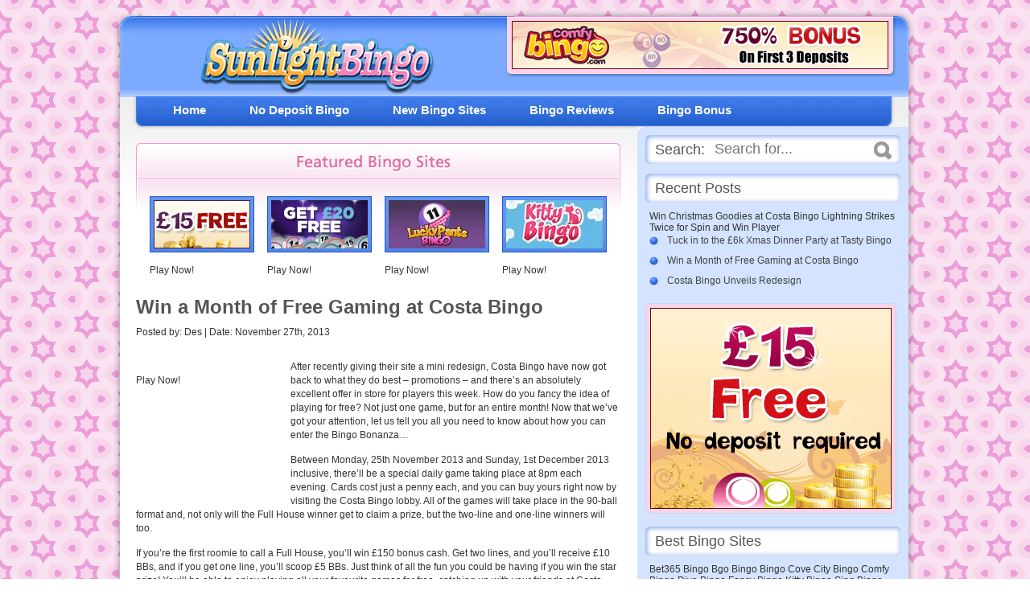

--- FILE ---
content_type: text/html; charset=utf-8
request_url: https://sunlight-bingo.co.uk/win-a-month-of-free-gaming-at-costa-bingo-9816/
body_size: 4304
content:
<!DOCTYPE html>
<html lang="en-US">
<head profile="https://gmpg.org/xfn/11">
  <link rel="stylesheet" href="/wp-content/plugins/wp-minify/min/?f=wp-content/themes/Sunlight-Bingo-Final/style.css&m=1378571525" type="text/css" media="screen">
  <script type="text/javascript" src="/wp-content/plugins/wp-minify/min/?f=wp-includes/js/jquery/jquery.js,wp-includes/js/jquery/jquery-migrate.min.js&m=1384187815"></script>
  <meta name="viewport" content="width=device-width, initial-scale=1">
<meta http-equiv="content-type" content="text/html; charset=utf-8">
  <meta http-equiv="imagetoolbar" content="no">
  <meta name="MSSmartTagsPreventParsing" content="true">
  <title>Win a Month of Free Gaming at Costa Bingo » Free no deposit bingo</title>
  <link rel="alternate" type="application/rss+xml" title="Free no deposit bingo RSS Feed" href="/feed/">
  <link rel="alternate" type="application/atom+xml" title="Free no deposit bingo Atom Feed" href="/feed/atom/">
  <link rel="pingback" href="/xmlrpc.php">
  <link rel="canonical" href="/win-a-month-of-free-gaming-at-costa-bingo-9816/">
  <link rel="alternate" type="application/rss+xml" title="Free no deposit bingo » Win a Month of Free Gaming at Costa Bingo Comments Feed" href="/win-a-month-of-free-gaming-at-costa-bingo-9816/feed/">
  <link rel="EditURI" type="application/rsd+xml" title="RSD" href="/xmlrpc.php">
  <link rel="wlwmanifest" type="application/wlwmanifest+xml" href="/wp-includes/wlwmanifest.xml">
  <link rel="shortlink" href="/?p=49816">
</head>
<body class="single single-post postid-49816 single-format-standard">
  <div class="wrapper">
    <div id="header" class="clearfix">
      <a id="logo" href="/">Free No Deposit Bingo</a>
      <div class="banner">
        <img class="alignnone" title="Comfy Bingo" src="/wp-content/uploads/468x60-11.gif" alt="Comfy Bingo" width="468" height="60">
      </div>
    </div>
    <div id="main-body" class="clearfix">
      <div id="main-nav-search">
        <ul id="mainnav">
          <li class="nav_home">
            <a href="/">Home</a>
          </li>
          <li class="nav_no_deposit_bingo">
            <a href="/no-deposit-bingo/">No Deposit Bingo</a>
          </li>
          <li class="nav_new_online_bingo_sites">
            <a href="/new-online-bingo-sites/">New Bingo Sites</a>
          </li>
          <li class="nav_bingo_reviews">
            <a href="/online-bingo-site-reviews/">Bingo Reviews</a>
          </li>
          <li class="nav_bingo_bonus">
            <a href="/bingo-bonus/">Bingo Bonus</a>
          </li>
        </ul>
      </div>
      <ul id="banners">
        <li>
          <div>
            <img src="/wp-content/uploads/120X60.gif" width="120" height="60">
          </div>Play Now!
        </li>
        <li>
          <div>
            <img src="/wp-content/uploads/bgobingo.gif" width="120" height="60">
          </div>Play Now!
        </li>
        <li>
          <div>
            <img src="/wp-content/uploads/LP-logo-120x60.jpg" width="120" height="60">
          </div>Play Now!
        </li>
        <li>
          <div>
            <img src="/wp-content/uploads/logo-120x60.jpg" width="120" height="60">
          </div>Play Now!
        </li>
      </ul>
      <div id="inner-wrapper">
        <div id="content" class="bring-up" style="margin-top: 0px !important;">
          <div class="featured-posts">
            <div class="post">
              <div class="thumbnail_wrapper">
                <div class="thumbnail">
                  <img src="/wp-content/uploads/2011/06/costabingo.jpg" alt="Costa Bingo"> <img class="corners" src="https://www.bingoslots.co.uk/wp-content/themes/bingo-slots/elements/images/generic/bingo_slots_corners.png" alt="">
                </div>Play Now!
              </div>
              <h1 class="post_title">Win a Month of Free Gaming at Costa Bingo</h1>
              <div class="meta">
                Posted by: Des | Date: November 27th, 2013
              </div>
              <div class="entry">
                <div style="display: none;" id="google_optimizer_tracker"></div>
                <div style="display: none;" id="link_hopper"></div>
                <div style="display: none;" id="bingo_name"></div>
                <p>After recently giving their site a mini redesign, Costa Bingo have now got back to what they do best – promotions – and there’s an absolutely excellent offer in store for players this week. How do you fancy the idea of playing for free? Not just one game, but for an entire month! Now that we’ve got your attention, let us tell you all you need to know about how you can enter the Bingo Bonanza…</p>
                <p>Between Monday, 25<sup>th</sup> November 2013 and Sunday, 1<sup>st</sup> December 2013 inclusive, there’ll be a special daily game taking place at 8pm each evening. Cards cost just a penny each, and you can buy yours right now by visiting the Costa Bingo lobby. All of the games will take place in the 90-ball format and, not only will the Full House winner get to claim a prize, but the two-line and one-line winners will too.</p>
                <p>If you’re the first roomie to call a Full House, you’ll win £150 bonus cash. Get two lines, and you’ll receive £10 BBs, and if you get one line, you’ll scoop £5 BBs. Just think of all the fun you could be having if you win the star prize! You’ll be able to enjoy playing all your favourite games for free, catching up with your friends at Costa Bingo, and hopefully winning more amazing prizes in the process.</p>
                <p>You can join in the fun by playing online or via your mobile or tablet device if you prefer. Whichever method suits you best, just don’t forget to grab your cards for tonight’s game. You can purchase a minimum of one card, and a maximum of ninety-six for each one.</p>
                <p>While you’re paying a visit to the lobby, why not take a look at Costa’s second new promotion – Gadgets Galore? It offers you the chance to play for three fantastic Christmas prizes – an Xbox One, a Kindle Fire HDX, and a Playstation 4 which could keep the whole family entertained over the entire festive period and beyond.</p>
                <p>If you want to take part in either or both of these exciting promotions, but you haven’t got an account yet, make sure you sign-up today for even more rewards. When you register, you’ll receive £5 with no deposit required which you can use to try out all the fun 90-ball and 75-ball games on offer. Plus, if you make your first deposit of £10 or more, you’ll get a £20 welcome bonus! Grab both of these brilliant bonuses now by taking a trip to Costa Bingo.</p>
                <p> </p>
              </div>
            </div>
          </div>
        </div>
        <div style="margin-top: 0px;">
          <div id="sidebar">
            <form method="get" class="sidebar_search" action="https://sunlight-bingo.co.uk/">
              <div class="inner">
                <label for="s">Search:</label> <input class="text" type="text" value="" name="s" id="s" placeholder="Search for..."> <input class="button" type="submit" alt="Search" value="">
              </div>
            </form>
            <h4>Recent Posts</h4>
            <ul>
              <li>
                Win Christmas Goodies at Costa Bingo
              </li>
              <li>
                Lightning Strikes Twice for Spin and Win Player
              </li>
              <li>
                <a href="/tuck-in-to-the-6k-xmas-dinner-party-at-tasty-bingo-9818/">Tuck in to the £6k Xmas Dinner Party at Tasty Bingo</a>
              </li>
              <li>
                <a href="/win-a-month-of-free-gaming-at-costa-bingo-9816/">Win a Month of Free Gaming at Costa Bingo</a>
              </li>
              <li>
                <a href="/costa-bingo-unveils-redesign-9809/">Costa Bingo Unveils Redesign</a>
              </li>
            </ul>
            <div class="inner">
              <div class="banner_300">
                <img class="alignnone" title="comfy bingo" src="/wp-content/uploads/300x250-1.gif" alt="play comfy bingo" width="300" height="250">
              </div>
            </div>
            <h4>Best Bingo Sites</h4>
            <ul class="columns-2 clearfix">
              <li>
                Bet365 Bingo
              </li>
              <li>
                Bgo Bingo
              </li>
              <li>
                Bingo Cove
              </li>
              <li>
                City Bingo
              </li>
              <li>
                Comfy Bingo
              </li>
              <li>
                Diva Bingo
              </li>
              <li>
                Fancy Bingo
              </li>
              <li>
                Kitty Bingo
              </li>
              <li>
                <a href="/lucky-pants-bingo/">Lucky Pants Bingo</a>
              </li>
              <li>
                Sing Bingo
              </li>
            </ul>
          </div>
        </div>
      </div>
    </div>
    <div id="footer">
      <ul>
        <li class="nav_home">
          <a href="/">Home</a>
        </li>
        <li class="nav_contact">
          <a href="/contact/">Contact</a>
        </li>
        <li class="nav_gambleaware">
          <a href="https://www.gambleaware.co.uk/">Gambleaware</a>
        </li>
        <li class="nav_no_deposit_bingo">
          <a href="/no-deposit-bingo/">No Deposit Bingo</a>
        </li>
        <li class="nav_bingo_sites">
          <a href="/">Bingo Sites</a>
        </li>
        <li class="nav_bingo_games">
          <a href="/">Bingo Games</a>
        </li>
        <li class="nav_free_bingo">
          <a href="/">Free Bingo</a>
        </li>
      </ul>
      <p>Copyright 2023 @ Free No Deposits Bingo <a href="/sitemap.xml">XML Sitemap</a> | </p>
    </div>
  </div>
  <script type="text/javascript" src="/wp-content/themes/Sunlight-Bingo-Final/elements/js/jquery.js"></script> 
  <script type="text/javascript">


  $(document).ready(function()
  {
          
        
          // =====================================================================
          // Form Text Fields Focus/Blur
          $('input.text').focus(function()
          { if (this.value == this.defaultValue) { this.value = ''; $(this).parents('form').css('background-position', 'bottom');}});
          $('input.text').blur(function()
          { if (this.value == '') { this.value = this.defaultValue; $(this).parents('form').css('background-position', 'top');} });
          
          
          // =====================================================================
          // Slider
          var form = $('#af-body-1755857734');
          $('#newsletter form').append(form);
          $('#loopedSlider').loopedSlider
          ({
                addPagination: true,
                        slidespeed: 700
          });
          var slider = $('#slider-box');
          $('.bring-up p:nth(2)').append(slider); 
          

          // =====================================================================
          // Cleanup
          $('input.button').attr('value', '');
          $('ul#blue_reviews li:nth-child(3n)').css('margin-right', '0');
          
          // =====================================================================
          var thumbnail_wrapper = $('.thumbnail_wrapper');
          $('.entry p:first').prepend(thumbnail_wrapper);
          
          
          // =====================================================================
                        
                        
          
  });      
  </script> 
  <script type="text/javascript">


  $(document).ready(function()
  {
        var code = $('span#code').text();
    var affiliate_url = $('a.play_now').attr('href');
    var promo_code_placeholder = $('#promo_code_placeholder');
        
        promo_code_placeholder.prepend(code);
        
        $('span#code').text('');
        
        $('span#code').click(function()
        {
                $('span#code').append(promo_code_placeholder).parent().parent().css('background-position', 'bottom');
                $('div#information').show();
                                
                                
                function openWindow()
                {
                        TheNewWin = window.open(affiliate_url,'TheNewpop','toolbar=1,location=1,directories=1,status=1,menubar=1,scrollbars=1,resizable=1')
                        TheNewWin.blur();
                        window.focus()
                }
                setTimeout(openWindow,3000);
                
        });
        
        $('span#code').zclip({
                path:'/wp-content/themes/Sunlight-Bingo-Final/elements/js/ZeroClipboard.swf',
                copy:$(promo_code_placeholder).text()
        });
                                                
  });
                        
  </script>
</body>
</html>


--- FILE ---
content_type: text/html; charset=utf-8
request_url: https://sunlight-bingo.co.uk/wp-content/plugins/wp-minify/min/?f=wp-includes/js/jquery/jquery.js,wp-includes/js/jquery/jquery-migrate.min.js&m=1384187815
body_size: 8526
content:
<!DOCTYPE html>
<html lang="en-US">
<head profile="https://gmpg.org/xfn/11">
  <link rel="stylesheet" href="/wp-content/plugins/wp-minify/min/?f=wp-content/themes/Sunlight-Bingo-Final/style.css,wp-content/plugins/otw-popping-sidebars-and-widgets/include/otw_components/otw_overlay_grid_manager/css/otw-grid.css,wp-content/plugins/otw-popping-sidebars-and-widgets/include/otw_components/otw_overlay/css/general_foundicons.css,wp-content/plugins/otw-popping-sidebars-and-widgets/include/otw_components/otw_overlay/css/social_foundicons.css,wp-content/plugins/otw-popping-sidebars-and-widgets/include/otw_components/otw_overlay/css/otw-popups.css,wp-content/plugins/otw-popping-sidebars-and-widgets/include/otw_components/otw_overlay/css/otw-mfp.css,wp-content/plugins/otw-popping-sidebars-and-widgets/include/otw_components/otw_overlay/css/otw-overlay.css&m=1430758782" type="text/css" media="screen">
  <script type="text/javascript" src="/wp-content/plugins/wp-minify/min/?f=wp-includes/js/jquery/jquery.js,wp-includes/js/jquery/jquery-migrate.min.js,wp-content/plugins/otw-popping-sidebars-and-widgets/include/otw_components/otw_overlay/js/mfp-core-inline-0.9.9.js,wp-content/plugins/otw-popping-sidebars-and-widgets/include/otw_components/otw_overlay/js/otw-sticky.js,wp-content/plugins/otw-popping-sidebars-and-widgets/include/otw_components/otw_overlay/js/otw-overlay.js,wp-includes/js/wp-embed.min.js&m=1452512657"></script>
  <meta name="viewport" content="width=device-width, initial-scale=1">
<meta http-equiv="content-type" content="text/html; charset=utf-8">
  <meta http-equiv="imagetoolbar" content="no">
  <meta name="MSSmartTagsPreventParsing" content="true">
  <title>Sunlight Bingo - Sunlight Bingo - Over £361 Free just for signing up and no deposit is required</title>
  <link rel="alternate" type="application/rss+xml" title="Sunlight Bingo RSS Feed" href="/feed/">
  <link rel="alternate" type="application/atom+xml" title="Sunlight Bingo Atom Feed" href="/feed/atom/">
  <link rel="pingback" href="/xmlrpc.php">
  <meta name="description" content="Sunlight Bingo - Over £361 Free just for signing up and no deposit is required">
  <link rel="canonical" href="/">
  <link rel="next" href="/page/2/">
  <script type="application/ld+json">
  {"@context":"http:\/\/schema.org","@type":"WebSite","url":"http:\/\/sunlight-bingo.co.uk\/","name":"Sunlight Bingo","potentialAction":{"@type":"SearchAction","target":"http:\/\/sunlight-bingo.co.uk\/?s={search_term_string}","query-input":"required name=search_term_string"}}
  </script>
  <script type="text/javascript">
  /*<![CDATA[*/window._wpemojiSettings = {"baseUrl":"https:\/\/s.w.org\/images\/core\/emoji\/72x72\/","ext":".png","source":{"concatemoji":"http:\/\/sunlight-bingo.co.uk\/wp-includes\/js\/wp-emoji-release.min.js"}};
                        !function(a,b,c){function d(a){var c,d=b.createElement("canvas"),e=d.getContext&&d.getContext("2d"),f=String.fromCharCode;return e&&e.fillText?(e.textBaseline="top",e.font="600 32px Arial","flag"===a?(e.fillText(f(55356,56806,55356,56826),0,0),d.toDataURL().length>3e3):"diversity"===a?(e.fillText(f(55356,57221),0,0),c=e.getImageData(16,16,1,1).data.toString(),e.fillText(f(55356,57221,55356,57343),0,0),c!==e.getImageData(16,16,1,1).data.toString()):("simple"===a?e.fillText(f(55357,56835),0,0):e.fillText(f(55356,57135),0,0),0!==e.getImageData(16,16,1,1).data[0])):!1}function e(a){var c=b.createElement("script");c.src=a,c.type="text/javascript",b.getElementsByTagName("head")[0].appendChild(c)}var f,g;c.supports={simple:d("simple"),flag:d("flag"),unicode8:d("unicode8"),diversity:d("diversity")},c.DOMReady=!1,c.readyCallback=function(){c.DOMReady=!0},c.supports.simple&&c.supports.flag&&c.supports.unicode8&&c.supports.diversity||(g=function(){c.readyCallback()},b.addEventListener?(b.addEventListener("DOMContentLoaded",g,!1),a.addEventListener("load",g,!1)):(a.attachEvent("onload",g),b.attachEvent("onreadystatechange",function(){"complete"===b.readyState&&c.readyCallback()})),f=c.source||{},f.concatemoji?e(f.concatemoji):f.wpemoji&&f.twemoji&&(e(f.twemoji),e(f.wpemoji)))}(window,document,window._wpemojiSettings);/*]]>*/
  </script>
  <style type="text/css">
  img.wp-smiley,
  img.emoji {
        display: inline !important;
        border: none !important;
        box-shadow: none !important;
        height: 1em !important;
        width: 1em !important;
        margin: 0 .07em !important;
        vertical-align: -0.1em !important;
        background: none !important;
        padding: 0 !important;
  }
  </style>
  <link rel="https://api.w.org/" href="/wp-json/">
  <style>
  .bingo-ad-banner { display: none; position: fixed; z-index: 9999; right: 0; left: 0; background: rgba(0,0,0,0.6); padding: 5px 20px; color: white; }
        .bingo-ad-banner.position-top { position: fixed; top: 0; width: 100%; background: rgba(0,0,0,0.6); }
        .bingo-ad-banner.position-bottom { bottom: 0; }
        .bingo-ad-banner span {
          position: absolute;
          display: block;
          width: 20px;
          height: 20px;
          border-radius: 50%;
          background: #ccc;
          color: #444;
          text-align: center;
          vertical-align: middle;
          border: 1px solid #444;
          font-size: 12px;
          font-weight: bold;
          font-family: calibri, tahoma, arial, sans-serif;
          cursor: pointer;
        }
        .bingo-ad-banner.position-top span {
          bottom: -10px;
          right: 10px;
        }
        .bingo-ad-banner.position-bottom span {
          top: -10px;
          right: 10px;
        }
        .bingo-ad-banner img {
          float: left;
          margin-left: 20px;
          vertical-align: middle;
          max-width: 60%;
          height: auto;
        }
        .bingo-ad-banner a.button {
            display: inline-block;
            position: absolute;
            top: 50%;
            right: 40px;
            -webkit-transform: translateY(-50%);
            -moz-transform: translateY(-50%);
            -ms-transform: translateY(-50%);
            transform: translateY(-50%);
            background: #61B420;
            background-image: -webkit-gradient(linear, 50% 0%, 50% 100%, color-stop(0%, #8ed73b),color-stop(100%, #4ea11b));
            background-image: -moz-linear-gradient(#8ed73b,#4ea11b);
            background-image: -webkit-linear-gradient(#8ed73b,#4ea11b);
            background-image: linear-gradient(#8ed73b,#4ea11b);
            text-shadow: 1px 1px 0 #427316;
            border: 2px solid white;
            -moz-border-radius: 3px;
            -webkit-border-radius: 3px;
            border-radius: 3px;
            float: right;
            padding: 10px 20px;
            font-size: 16px;
            color: white;
            text-decoration: none;
            font-family: calibri, tahoma, arial, sans-serif;
            vertical-align: middle;
          }
          @media screen and (max-width: 850px){
            .bingo-ad-banner img {
              max-width: 75%;
            }
          }
          @media screen and (max-width: 650px){
            .bingo-ad-banner {
              padding: 5px 0;
            }
            .bingo-ad-banner img {
              display: block;
              float: none;
              margin: 0 auto;
              max-width: 100%;
              height: auto;
            }
            .bingo-ad-banner a.button {
              display: none;
            }
          }
  </style>
  <script>
  /*<![CDATA[*/jQuery(document).ready(function() {
            jQuery(".bingo-ad-banner.position-top").prependTo("body");
          });
          jQuery(window).load(function() {
            if(jQuery(".bingo-ad-banner.position-bottom:visible").length) {
              var height = jQuery(".bingo-ad-banner.position-bottom").outerHeight();
              jQuery("body").css("margin-bottom", height);
            }
            if(jQuery(".bingo-ad-banner.position-top:visible").length) {
              var height = jQuery(".bingo-ad-banner.position-top").outerHeight();
              jQuery("body").css("margin-top", height);
            }
          });
          jQuery(document).ready(function() {
            // If the hide cookie is not set we show the message
            if (!readCookie("hide-bingo-ad-banner")) {
              jQuery(".bingo-ad-banner").show();
            }
            // Add the event that closes the popup and sets the cookie that tells us to
            // not show it again until one day has passed.
            jQuery(".close-bingo-ad-banner").click(function() {
              jQuery(".bingo-ad-banner").hide();
              createCookie("hide-bingo-ad-banner", true, 1);
              return false;
            });
          });
          // ---
          // And some generic cookie logic
          // ---
          function createCookie(name,value,days) {
            if (days) {
              var date = new Date();
              date.setTime(date.getTime()+(days*24*60*60*1000));
              var expires = "; expires="+date.toGMTString();
            }
            else var expires = "";
            document.cookie = name+"="+value+expires+"; path=/";
          }
          function readCookie(name) {
            var nameEQ = name + "=";
            var ca = document.cookie.split(";");
            for(var i=0;i < ca.length;i++) {
              var c = ca[i];
              while (c.charAt(0)==' ') c = c.substring(1,c.length);
              if (c.indexOf(nameEQ) == 0) return c.substring(nameEQ.length,c.length);
            }
            return null;
          }
          function eraseCookie(name) {
            createCookie(name,"",-1);
          }/*]]>*/
  </script>
</head>
<body class="home blog">
  <div class="wrapper">
    <div id="header" class="clearfix">
      <a id="logo" href="/">Free No Deposit Bingo</a>
      <div class="banner">
        <img class="alignnone" title="Comfy Bingo" src="/wp-content/uploads/468x60-11.gif" alt="Comfy Bingo" width="468" height="60">
      </div>
    </div>
    <div id="main-body" class="clearfix">
      <div id="main-nav-search">
        <ul id="mainnav">
          <li class="nav_home">
            <a href="/">Home</a>
          </li>
          <li class="nav_no_deposit_bingo">
            <a href="/no-deposit-bingo/">No Deposit Bingo</a>
          </li>
          <li class="nav_new_online_bingo_sites">
            <a href="/new-online-bingo-sites/">New Bingo Sites</a>
          </li>
          <li class="nav_bingo_reviews">
            <a href="/online-bingo-site-reviews/">Bingo Reviews</a>
          </li>
          <li class="nav_bingo_bonus">
            <a href="/bingo-bonus/">Bingo Bonus</a>
          </li>
        </ul>
      </div>
      <ul id="banners">
        <li>
          <div>
            <img src="/wp-content/uploads/120x60-13.gif" width="120" height="60">
          </div>Play Now!
        </li>
        <li>
          <div>
            <img src="/wp-content/uploads/120x60-11.gif" width="120" height="60">
          </div>Play Now!
        </li>
        <li>
          <div>
            <img src="/wp-content/uploads/BCO01.gif" width="120" height="60">
          </div>Play Now!
        </li>
        <li>
          <div>
            <img src="/wp-content/uploads/120x60-12.gif" width="120" height="60">
          </div>Play Now!
        </li>
      </ul>
      <div id="inner-wrapper">
        <div id="content" class="recommended">
          <h1 class="title">No Deposit Bingo</h1>
          <div class="bingo-site" id="site-1">
            <div class="inner clearfix">
              <img src="/wp-content/uploads/Pocketvegas.jpg" width="172" height="92" alt="">
              <div class="content">
                <h3>Pocket Vegas</h3>
                <p>Pocket Vegas is a mobile-exclusive website that offers a small, but high quality collection of bingo side games for smartphone and tablet users. Forget the usual Fluffy Favourites and company, Pocket Vegas brings a whole new way for mobile bingo players to enjoy something a bit different, in between bingo sessions. This graphically stunning pocket-sized […] <a href="/pocket-vegas/" class="grey_read_review">Read More</a></p>Play Now
              </div>
<span class="bonus_text">"Get £15 Free with no deposit, plus up to 500% on your 1st three deposit"</span>
            </div>
            <div class="bottom_curve"></div>
          </div>
          <div class="bingo-site" id="site-2">
            <div class="inner clearfix">
              <img src="/wp-content/uploads/comfybingo.jpg" width="172" height="92" alt="">
              <div class="content">
                <h3>Comfy Bingo</h3>
                <p>You’ll find loads of features to make you feel right at home here and we’ll start by giving you £15 just for registering. Now we really want you to take advantage of us so please feel free to collect a further 750% bonus on your first 3 deposits. Feeling more comfortable now? <a href="/comfy-bingo/" class="grey_read_review">Read More</a></p>Play Now
              </div>
<span class="bonus_text">"Get £15 Free with no deposit, plus up to 750% on your 1st 3 deposit"</span>
            </div>
            <div class="bottom_curve"></div>
          </div>
          <div class="bingo-site" id="site-3">
            <div class="inner clearfix">
              <img src="/wp-content/uploads/SmoothBingo-172x92-172x92.jpg" width="172" height="92" alt="">
              <div class="content">
                <h3>Smooth Bingo</h3>
                <p>Why is one of newest sites to launch in 2014 called Smooth Bingo? Well we can only imagine that it is because it provides players with a totally smooth playing experience, smooth graphics and some of the smoothest, slickest offers around. Free bingo games, guaranteed jackpots, progressive jackpots, slots tourneys, cash back offers – Smooth […] <a href="/smooth-bingo/" class="grey_read_review">Read More</a></p>Play Now
              </div>
<span class="bonus_text">"Get £15 Free with no deposit, plus up to 750% on your 1st 3 deposit"</span>
            </div>
            <div class="bottom_curve"></div>
          </div>
          <div class="bingo-site" id="site-4">
            <div class="inner clearfix">
              <img src="/wp-content/uploads/kittybingo1.jpg" width="172" height="92" alt="">
              <div class="content">
                <h3>Kitty Bingo</h3>
                <p>The latest offering for 2012 comes in the form of the purrfectly developed and designed Kitty Bingo. A new development from Daub Alderney Ltd -these are the guys who brought us Spin and Win and who are behind the likes of Wink and Posh on the Joy of Bingo network – arriving at Kitty Bingo […] <a href="/kitty-bingo/" class="grey_read_review">Read More</a></p>Play Now
              </div>
<span class="bonus_text">Spend just £10 and receive £30 Free</span>
            </div>
            <div class="bottom_curve"></div>
          </div>
          <div class="bingo-site" id="site-5">
            <div class="inner clearfix">
              <img src="/wp-content/uploads/bgobingothumb.jpg" width="172" height="92" alt="">
              <div class="content">
                <h3>Bgo Bingo</h3>
                <p>Rising from the ashes of the popular and uniquely designed XBingo, comes BGO.com. The name suggests it’s still all about bingo gaming but in fact the brand has developed much further than this and now offers a huge range of additional games, separated into their own easy to access sections. BGO.com is the first multi-gaming […] <a href="/bgo-bingo/" class="grey_read_review">Read More</a></p>Play Now
              </div>
<span class="bonus_text">20 free spins no deposit required + 200% Bonus up to £200 free on 1st deposit.</span>
            </div>
            <div class="bottom_curve"></div>
          </div>
          <div class="featured-posts-home">
            <div class="post">
              <p>Welcome to Sunlight Bingo! The best place on the internet for finding out essential information about new bingo sites, promotions, news and offers, as well as details on our team’s favourite classic sites. Whether you are new to the world of online bingo or you have already enjoyed the game in all its glory for years, you will find information here to help you find the perfect site to match your needs. For example, Sunlight is jam packed with details of free bingo no deposit sites and other special deals. If you want to play no deposit bingo, enjoy the benefits of VIP deals or if you want to wager small amounts of cash because you are on a budget, then we will tell you in the following sections where you can do it……</p>
              <h2>new bingo sites</h2>
              <p>One of the most exciting aspects of modern online bingo is that there are an abundance of quality new sites launching all the time. Some sporting the latest software and web design and others that are a little more basic but still offer good value for money gaming. Even if you already have a few favourite sites to play on you can’t afford to ignore our section on new bingo sites. Here, we will tell you all about the best new sites on the internet and what games and offers they have to tempt you. You can be sure that any new site worth visiting will be covered on here once we have had a chance to fully assess it.</p>
              <h2>Bingo Reviews</h2>
              <p>Everyone wants to find the best sites to play on. With the help of the enthusiastic experts at Sunlight Bingo you can do exactly that. We will give you all of the detailed reviews and up to date information you need on the best destinations on the internet. Your skill level or experience isn’t going to be an issue, as there are sites suitable for everyone right now. It is simply a matter of knowing which one most fits your lifestyle, budget and taste, and that of course is where we come in.</p>
              <h2>Bingo site of the month</h2>
              <p>Here at Sunlight Bingo we love to play on as many different sites as possible. However, there are clearly some which are simply better than others – maybe it is better software, a more attractive new player bonus or a more up-to-date look. On a monthly basis we will choose the one which we feel is currently most impressive, and we will give you a full run down on why it has reached the heady heights of being named as our bingo site of the month.</p>
              <h2>Bingo bonus</h2>
              <p>It can be confusing to keep track of all of the different offers and bingo bonuses out there. This is why we have put together a handy section which tells you exactly what the top bingo sites want to give you for free. This easy to read section will show you at a glance which site best suits you.</p>
              <h2>Bingo slots</h2>
              <p>When you feel like a break from bingo you don’t even have to change sites. The best bingo sites on the internet also tend to offer a great selection of bingo slots too. These offer a fun way of playing something different and might even give you that huge win that changes your life forever. We will give you details on the best and most popular ones you might be interested in playing.</p>
            </div>
          </div>
        </div>
        <div id="sidebar">
          <form method="get" class="sidebar_search" action="https://sunlight-bingo.co.uk/">
            <div class="inner">
              <label for="s">Search:</label> <input class="text" type="text" value="" name="s" id="s" placeholder="Search for..."> <input class="button" type="submit" alt="Search" value="">
            </div>
          </form>
          <h4>Recent Posts</h4>
          <ul>
            <li>
              Winter Warmers At Lollipop Bingo
            </li>
            <li>
              <a href="/january-network-promotions-at-tidy-bingo/">January Network Promotions At Tidy Bingo</a>
            </li>
            <li>
              <a href="/be-part-of-the-lollipop-bingo-dream-team/">Be Part Of The Lollipop Bingo Dream Team</a>
            </li>
            <li>
              <a href="/is-there-something-for-you-in-santas-sack-at-tidy-bingo/">Is There Something For You In Santa’s Sack At Tidy Bingo?</a>
            </li>
            <li>
              Compete, Win and Give at Lollipop Bingo
            </li>
          </ul>
          <div class="inner">
            <div class="banner_300">
              <img class="alignnone" title="comfy bingo" src="/wp-content/uploads/300x250-1.gif" alt="play comfy bingo" width="300" height="250">
            </div>
          </div>
          <h4>Best Bingo Sites</h4>
          <ul class="columns-2 clearfix">
            <li>
              Bet365 Bingo
            </li>
            <li>
              Bgo Bingo
            </li>
            <li>
              Bingo Cove
            </li>
            <li>
              City Bingo
            </li>
            <li>
              Comfy Bingo
            </li>
            <li>
              Diva Bingo
            </li>
            <li>
              Kitty Bingo
            </li>
            <li>
              Lucky Pants Bingo
            </li>
            <li>
              Rio Bingo
            </li>
            <li>
              Sing Bingo
            </li>
          </ul>
        </div>
      </div>
    </div>
    <div id="footer">
      <ul>
        <li class="nav_home">
          <a href="/">Home</a>
        </li>
        <li class="nav_contact">
          <a href="/contact/">Contact</a>
        </li>
        <li class="nav_gambleaware">
          <a href="https://www.gambleaware.co.uk/">Gambleaware</a>
        </li>
        <li class="nav_no_deposit_bingo">
          <a href="/no-deposit-bingo/">No Deposit Bingo</a>
        </li>
        <li class="nav_privacy_policy">
          <a href="/privacy-policy/">Privacy Policy</a>
        </li>
        <li class="nav_terms_and_conditions">
          <a href="/terms-and-conditions/">Terms and Conditions</a>
        </li>
      </ul>
      <p>Copyright 2023 Sunlight Bingo <a href="/sitemap">Sitemap</a> | </p>
    </div>
  </div>
  <div class="bingo-ad-banner position-bottom">
    <img src="/wp-content/uploads/PocketCasinogif468x60p32a26xvwx.gif">► Get £10 Free, No deposit required!<span class="close-bingo-ad-banner">x</span>
  </div>
  <script type="text/javascript" src="/wp-content/cache/minify/000000/M9APLs3LyUzPKNF1ysxLz9d1y8xLzNFPzUnNTc0rKdbPAqLC0tSiSgA.js"></script> 
  <script type="text/javascript">


  $(document).ready(function()
  {
          
        
          // =====================================================================
          // Form Text Fields Focus/Blur
          $('input.text').focus(function()
          { if (this.value == this.defaultValue) { this.value = ''; $(this).parents('form').css('background-position', 'bottom');}});
          $('input.text').blur(function()
          { if (this.value == '') { this.value = this.defaultValue; $(this).parents('form').css('background-position', 'top');} });
          
          
          // =====================================================================
          // Slider
          var form = $('#af-body-1755857734');
          $('#newsletter form').append(form);
          $('#loopedSlider').loopedSlider
          ({
                addPagination: true,
                        slidespeed: 700
          });
          var slider = $('#slider-box');
          $('.bring-up p:nth(2)').append(slider); 
          

          // =====================================================================
          // Cleanup
          $('input.button').attr('value', '');
          $('ul#blue_reviews li:nth-child(3n)').css('margin-right', '0');
          
          // =====================================================================
          var thumbnail_wrapper = $('.thumbnail_wrapper');
          $('.entry p:first').prepend(thumbnail_wrapper);
          
          
          // =====================================================================
                        
                        
          
  });      
  </script> 
  <script type="text/javascript">


  $(document).ready(function()
  {
        var code = $('span#code').text();
    var affiliate_url = $('a.play_now').attr('href');
    var promo_code_placeholder = $('#promo_code_placeholder');
        
        promo_code_placeholder.prepend(code);
        
        $('span#code').text('');
        
        $('span#code').click(function()
        {
                $('span#code').append(promo_code_placeholder).parent().parent().css('background-position', 'bottom');
                $('div#information').show();
                                
                                
                function openWindow()
                {
                        TheNewWin = window.open(affiliate_url,'TheNewpop','toolbar=1,location=1,directories=1,status=1,menubar=1,scrollbars=1,resizable=1')
                        TheNewWin.blur();
                        window.focus()
                }
                setTimeout(openWindow,3000);
                
        });
        
        $('span#code').zclip({
                path:'/wp-content/themes/Sunlight-Bingo-Final/elements/js/ZeroClipboard.swf',
                copy:$(promo_code_placeholder).text()
        });
                                                
  });
                        
  </script>
</body>
</html>


--- FILE ---
content_type: text/css; charset=utf-8
request_url: https://sunlight-bingo.co.uk/wp-content/plugins/wp-minify/min/?f=wp-content/themes/Sunlight-Bingo-Final/style.css&m=1378571525
body_size: 7407
content:
html,body,div,span,applet,object,iframe,h1,h2,h3,h4,h5,h6,p,blockquote,pre,a,abbr,acronym,address,big,cite,code,del,dfn,em,font,img,ins,kbd,q,s,samp,small,strike,strong,sub,sup,tt,var,dl,dt,dd,ol,ul,li,fieldset,form,label,legend,table,caption,tbody,tfoot,thead,tr,th,td{margin:0;padding:0;border:0;outline:0;font-weight:inherit;font-style:inherit;font-size:100%;font-family:inherit;vertical-align:baseline}:focus{outline:0}body{line-height:1;color:black;background:white}ol,ul{list-style:none}table{border-collapse:separate;border-spacing:0}caption,th,td{text-align:left;font-weight:normal}blockquote:before,blockquote:after,q:before,q:after{content:""}blockquote,q{quotes:"" ""}.clearfix:after{content:".";display:block;height:0;clear:both;visibility:hidden}.clearfix{display:inline-block}* html
.clearfix{height:1%}.clearfix{display:block}body{background:url(/wp-content/themes/Sunlight-Bingo-Final/elements/images/bg/bg.png) repeat;font:12px Arial,Helvetica,sans-serif;color:#333;*text-align:center}.wrapper{margin:0
auto;width:998px;position:relative}.alignright{float:right}.alignleft{float:left}strong{font-weight:bold}.block{display:block}.gotham
a{text-decoration:none}a{color:#00F}a:active{color:#00F}a:hover{color:#00F;text-decoration:none}a:visited{color:#00F}.droid_sans
a{text-decoration:none}h1,h2,h3,h4,h5,h6{margin-bottom:10px;color:#555;font-weight:bold}h1{font-size:24px}h2{font-size:20px}h3{font-size:16px}h4{font-size:14px}h5{font-size:12px}h6{font-size:11px}p{line-height:17px;margin-bottom:14px;font-size:12px}blockquote{padding:0px
0px 0px 18px;border-left:5px solid #ccc;margin-bottom:22px;color:#555}blockquote
p{margin:0}#content .entry
ul{margin-bottom:8px}#content .entry ul
li{list-style:inside disc;padding:0px
0px 12px 32px;margin-left:0px}#content .entry
ol{margin-bottom:8px;list-style:inside decimal}#content .entry ol
li{padding:0px
0px 9px 12px;margin-left:0px}#content .entry ol li
a{font-weight:bold}.wpcf7{}.wpcf7
p{padding:10px;border:1px
solid #EADDB4;width:630px}.wpcf7
p.rating{font-style:italic;border:none}.wpcf7 p
label{padding:0px
8px 8px 2px;display:block;font-weight:bold}.wpcf7 p.input
input{padding:8px;border:1px
solid #522820;font:13px Arial, Helvetica, sans-serif}.wpcf7 p
textarea{padding:8px;border:1px
solid #522820;font:13px Arial, Helvetica, sans-serif;width:530px}.wpcf7
p.select{padding:8px;font:13px Arial, Helvetica, sans-serif}.wpcf7 p.select
label{float:left;margin:2px
12px 0px 0px}.wpcf7
p.button{border:none}.wpcf7 p.button
input{background:url(/wp-content/themes/Sunlight-Bingo-Final/elements/images/btn-submit.png);width:110px;height:37px;border:none;cursor:pointer}a.btn{background:url(/wp-content/themes/Sunlight-Bingo-Final/elements/images/btn_pink_right.png) top right no-repeat;background:url(/wp-content/themes/Sunlight-Bingo-Final/elements/images/generic/button_right.png) top right no-repeat;display:block;float:left;height:26px;line-height:26px;padding-right:9px;margin-right:12px;font-size:11px;text-decoration:none;color:#000;text-shadow:#fff 0px 1px 0px}a.btn:active{background-position:right bottom}a.btn
span{background:url(/wp-content/themes/Sunlight-Bingo-Final/elements/images/generic/button_left.png) top left no-repeat;display:block;padding:0
10px 0 18px}a.btn:active
span{background-position:left bottom}ul#main-nav{font-size:14px;float:right;position:relative;top:-12px}ul#main-nav
li{display:inline;padding:0px
0px 0px 0px;margin-left:0px}ul#main-nav li
a{position:relative;display:block;bottom:-9px;z-index:10;float:left;height:32px;line-height:32px;margin-right:3px;padding-right:4px;text-decoration:none;background:url("/wp-content/themes/Sunlight-Bingo-Final/elements/images/main-nav/nav-right.png") no-repeat right bottom;text-shadow:#582218 0px 1px 0px;color:#fff}ul#main-nav li a
span{display:block;padding:0
14px 0 18px;background:url("/wp-content/themes/Sunlight-Bingo-Final/elements/images/main-nav/nav-left.png") no-repeat left bottom}ul#main-nav li.current a span, ul#main-nav li a:hover
span{background:url("/wp-content/themes/Sunlight-Bingo-Final/elements/images/main-nav/nav-left.png") no-repeat left top}ul#main-nav li.current
a{background:url("/wp-content/themes/Sunlight-Bingo-Final/elements/images/main-nav/nav-right.png") no-repeat right top;color:#535353;text-shadow:#CCC5AE 0px 1px 0px;z-index:1000;height:40px;line-height:40px;bottom:-1px}ul#main-nav li a:hover{background:url("/wp-content/themes/Sunlight-Bingo-Final/elements/images/main-nav/nav-right.png") no-repeat right top;color:#535353;text-shadow:#CCC5AE 0px 1px 0px;z-index:1000;height:40px;line-height:40px;bottom:-1px}span.sharethis{padding-left:8px}span.sharethis_right{float:right;padding:6px
10px 0 0}#header{margin:12px
0px 0px 0px;background-image:url("/spriteme1.png");background-position:-10px -10px;height:108px}#header
a#logo{width:300px;height:75px;text-indent:-9999px;background:none;display:block;margin:25px
0px 0px 95px;float:left}#header
.banner{float:right;margin:14px
35px 0px 0px;display:inline}#header a#advertise-here{position:absolute;right:39px;top:79px;color:#fff;text-decoration:none;font-size:10px}#header_sidebar{background:blue;float:right;width:320px;background:url(/wp-content/themes/Sunlight-Bingo-Final/elements/images/sidebar/side_top.png) no-repeat left top;padding:10px
0px 0px 10px;margin:-92px 10px 0px 0px}#sidebar
a{color:#434345;text-decoration:none}#sidebar a:hover{text-decoration:underline}#main-body{background:url(/wp-content/themes/Sunlight-Bingo-Final/elements/images/bg/body_bg.png) repeat-y;padding-left:8px}#main-nav-search{background-image:url("/spriteme1.png");background-position:-10px -138px;height:150px}.body_newreview #main-nav-search{background:url(/wp-content/themes/Sunlight-Bingo-Final/elements/images/main_nav/bg_newreview.png) no-repeat !important}.page-template-bingo-site-of-the-month-php #main-nav-search{background:url(/wp-content/themes/Sunlight-Bingo-Final/elements/images/main_nav/bg_newreview.png) no-repeat !important}.body_subscribers #main-nav-search{background:url(/wp-content/themes/Sunlight-Bingo-Final/elements/images/main_nav/bg_newreview.png) no-repeat !important}ul#mainnav{float:left;margin:8px
0px 0px 66px;display:inline}ul#mainnav
li{display:inline}.body_newreview #post
a{color:#666}.body_newreview ul#mainnav li.nav_no_deposit_bingo, .body_newreview ul#mainnav li.nav_new_online_bingo_sites, .body_newreview ul#mainnav li.nav_bingo_reviews, .body_newreview ul#mainnav li.nav_bingo_bonus, .body_newreview ul#mainnav li.nav_bingo_side_games, .body_newreview ul#mainnav
li.nav_bingo_slots{display:none}.page-template-bingo-site-of-the-month-php ul#mainnav li.nav_no_deposit_bingo, .page-template-bingo-site-of-the-month-php ul#mainnav li.nav_new_online_bingo_sites, .page-template-bingo-site-of-the-month-php ul#mainnav li.nav_bingo_reviews, .page-template-bingo-site-of-the-month-php ul#mainnav li.nav_bingo_bonus, .page-template-bingo-site-of-the-month-php ul#mainnav li.nav_bingo_side_games, .page-template-bingo-site-of-the-month-php ul#mainnav
li.nav_bingo_slots{display:none}.body_subscribers ul#mainnav li.nav_no_deposit_bingo, .body_subscribers ul#mainnav li.nav_new_online_bingo_sites, .body_subscribers ul#mainnav li.nav_bingo_reviews, .body_subscribers ul#mainnav li.nav_bingo_bonus, .body_subscribers ul#mainnav li.nav_bingo_side_games, .body_subscribers ul#mainnav
li.nav_bingo_slots{display:none}ul#mainnav li
a{color:#fff;text-decoration:none;font-weight:bold;font-size:15px;margin-right:54px;float:left;display:inline-block}ul#mainnav li a:hover{color:#000;border-bottom:1px dotted #000}.sidebar_search
.inner{background:url(/sprite3.png) -225px 0px;font-size:18px;font-weight:normal;height:36px;line-height:36px;text-indent:12px;width:317px;margin-bottom:12px;color:#555}.sidebar_search
label{float:left}.sidebar_search
input.text{width:180px;vertical-align:top;padding:0;margin:7px
0 0;border:0;font-size:1em;color:#555;background:transparent none}.sidebar_search
input.button{margin:7px
10px 0 0;width:24px;height:24px;border:0
none;float:right;background:url(/sprite3.png) -3px -12px no-repeat;cursor:pointer}#sidebar
*{text-align:left}ul#banners{float:left;width:602px;background-image:url("/wp-content/uploads/spriteme2.png");background-position:-10px -10px;background-repeat:no-repeat;margin:-92px 0px 25px 20px;padding:66px
0px 0px 17px;display:inline}ul#banners
li{display:inline;float:left;margin-right:16px}ul#banners li
div{width:130px;background-image:url("/spriteme1.png");background-position:-10px -308px;text-align:center;height:65px;padding-top:5px;margin-bottom:15px}ul#banners li
a.banner{}a.playnow{width:130px;float:left;height:35px;text-indent:-9999px;display:block;background-image:url("/spriteme1.png");background-position:-10px -398px}#newsletter{float:right;width:320px;margin:-92px 29px 0px 0px;display:inline;background:url(/wp-content/themes/Sunlight-Bingo-Final/elements/images/featured_banners/wii_newsletter.png) no-repeat}#af-form-1755857734{width:205px !important;padding-right:12px;margin-top:65px !important;margin-left:15px !important;float:right !important;font-size:11px !important}.af-header,.af-footer{padding:0px
!important}.af-element{float:left;width:318px}#newsletter
label{width:45px}#newsletter
input.text{border:1px
solid #ccc;margin:0px
15px 0px 15px;width:160px}#newsletter
input.submit{float:right !important;padding:4px
!important;margin-top:-48px !important;position:relative}#inner-wrapper{float:left;width:980px;background:url(/wp-content/themes/Sunlight-Bingo-Final/elements/images/bg/inner_bg.png) repeat-y right;*background:url(/wp-content/themes/Sunlight-Bingo-Final/elements/images/bg/inner_bg.png) repeat-y 643px}.body_newreview #inner-wrapper, .page-template-bingo-site-of-the-month-php #inner-wrapper, .body_subscribers #inner-wrapper{background:#fff !important}#sidebar{background:#D4E3FF;float:right;width:327px;*width:337px;background-image:url("/wp-content/uploads/spriteme2.png");background-repeat:no-repeat;background-position:-639px -10px;padding:10px
0px 0px 10px;margin-top:-210px;*margin-top:-223px}.body_subscribers
#sidebar{display:none}#sidebar
a{color:#434345;text-decoration:none}#sidebar a:hover{text-decoration:underline}#sidebar
h4{background:url(/sprite3.png) -225px 0px;width:317px;height:36px;font-size:18px;font-weight:normal;line-height:36px;text-indent:12px}#sidebar
.banner_300{background-image:url("/spriteme1.png");background-position:-10px -628px;height:256px;width:312px;text-align:center;padding-top:6px;margin-bottom:16px}#sidebar
ul{margin:0px
0px 18px 5px}#sidebar ul
li{display:inline}#sidebar ul li
a{background:url(/sprite3.png) -590px -90px no-repeat;padding-left:22px;margin-bottom:6px;display:block;line-height:19px}#sidebar ul.columns-2{}#sidebar ul.columns-2
li{}#sidebar ul.columns-2 li
a{float:left;display:block;width:120px;margin:0px
12px 6px 0px}#skyscrapers{margin-bottom:16px}#skyscrapers
.alignleft{float:left;background:#F7D4EA;padding:14px;margin-right:16px;margin:0px
16px 0px 0px}#skyscrapers
.alignright{float:left;background:#F7D4EA;padding:14px}#sidebar .ubd-block-ad{margin:0px}#sidebar .ubd-block-ad
li{}#sidebar .ubd-block-ad li
a{background:url(/wp-content/themes/Sunlight-Bingo-Final/elements/images/sidebar/banner_300_250_bg.png) no-repeat;height:256px;width:312px;text-align:center;padding:6px
0px 0px 0px;margin:0px
0px 16px 0px}.body_newreview
ol#features{width:696px;margin:2px
0px 20px -20px}.body_newreview ol#features
li#point_one{background:#FDF2F9 url(/wp-content/themes/Sunlight-Bingo-Final/elements/images/new_review/point_one.png) 22px 12px no-repeat;border-top:1px solid #F7D4EA;border-bottom:1px solid #F7D4EA;padding:22px
12px 20px 85px;font-size:24px;font-weight:bold}.body_newreview ol#features
li#point_two{padding:22px
12px 0px 85px;font-size:20px;background:url(/wp-content/themes/Sunlight-Bingo-Final/elements/images/new_review/point_two.png) 22px 12px no-repeat}.body_newreview ol#features
li#point_three{padding:22px
12px 20px 85px;font-size:20px;background:url(/wp-content/themes/Sunlight-Bingo-Final/elements/images/new_review/point_three.png) 22px 12px no-repeat}#blue_thumbnail{background:url(/wp-content/themes/Sunlight-Bingo-Final/elements/images/new_review/thumbnail.png) no-repeat;width:254px;height:200px;float:right;margin:-30px 10px 0px 0px}.page-template-bingo-site-of-the-month-php
#blue_thumbnail{float:left;margin:0px
20px 20px 0px}.page-template-bingo-site-of-the-month-php
#exclusive_box{float:right;border:1px
solid #9C6;width:200px;text-align:center;margin-left:14px}.page-template-bingo-site-of-the-month-php #exclusive_box
h3{background:#9C6;color:#fff;border-bottom:1px solid #9C6;padding:10px}.page-template-bingo-site-of-the-month-php #exclusive_box
p{margin-bottom:0px;font:bold 19px Arial, Helvetica, sans-serif;padding:0px
10px 10px 10px}.page-template-bingo-site-of-the-month-php
img#arrow{position:absolute;right:90px;top: -42px;display:none}#blue_thumbnail
img{width:240px;height:186px;margin:7px
0px 0px 7px}img#arrow{position:absolute;right:-41px;top:170px}a#newreview_playnow{background:url(/wp-content/themes/Sunlight-Bingo-Final/elements/images/new_review/btn_play_now.png) no-repeat;width:173px;height:51px;text-indent:-9999px;display:block;position:absolute;right:92px;top:183px}a#newreview_playnow:hover{background-position:bottom}#quote{background:#BBD2FF url(/wp-content/themes/Sunlight-Bingo-Final/elements/images/new_review/thumb.png) 16px 8px no-repeat;padding:18px
18px 18px 62px;margin:22px
-20px 22px -20px;font-size:20px;border-top:1px solid #669BFF;border-bottom:1px solid #669BFF;font-style:italic;color:#4F8CFF}#post{padding:7px}table#bingo_meta_table
th{padding-bottom:5px;font-weight:bold;width:100%}table#bingo_meta_table
td{padding-bottom:14px}.body_newreview
table#bingo_meta_table{float:left;width:100%;margin:0px
22px 16px 0px;border-top:1px solid #ccc;border-right:1px solid #9C6}.body_newreview table#bingo_meta_table
th{background:#9C6;padding:6px;border-left:1px solid #9C6;border-bottom:1px solid #9C6}.body_newreview table#bingo_meta_table
td{background:#fff;border-left:1px solid #9C6;border-bottom:1px solid #9C6;padding:6px}#content{float:left;width:601px;margin:0px
0px 0px 20px;display:inline;margin-top:-10px;position:relative}.body_newreview #content, .page-template-bingo-site-of-the-month-php #content, .body_subscribers
#content{margin-top:-90px !important;width:940px}.body_subscribers
#yellow_subscribers{width:923px;height:180px;background:url(/wp-content/themes/Sunlight-Bingo-Final/elements/images/subsribers/yellow_bg.png);margin:0px
0px 0px 9px}.body_subscribers #yellow_subscribers
h1{margin:23px
23px 23px 190px;float:left;font-size:19px;line-height:22px}.body_subscribers #yellow_subscribers
p{text-align:left;margin:0px
23px 23px 190px;float:left;font-size:17px;line-height:22px}.body_subscribers
ul#blue_reviews{margin-left:9px}.body_subscribers ul#blue_reviews
li{position:relative;width:294px;height:178px;background:url(/wp-content/themes/Sunlight-Bingo-Final/elements/images/subsribers/blue_bg.png);float:left;margin:23px
20px 0px 0px}.body_subscribers ul#blue_reviews li
h2{text-align:left;width:245px;float:left;margin:14px
0px 7px 23px;font-size:16px}.body_subscribers ul#blue_reviews li
h3{float:left;margin:8px
0px 2px 23px;font-size:21px}.body_subscribers ul#blue_reviews li
p{float:left;margin:0px
0px 8px 23px;font-size:12px}span.blue{color:#3370DE}span.pink{color:#F29AD7}.body_subscribers ul#blue_reviews li
img{float:left;margin:0px
0px 0px 23px}.body_subscribers
a.play{margin-left:17px;background:url(/wp-content/themes/Sunlight-Bingo-Final/elements/images/subsribers/btn_play.png) no-repeat;display:block;width:129px;height:46px;text-indent:-9999px;float:left}.body_subscribers a.play:hover{background-position:bottom}.body_subscribers
a.review{color:#666;font-size:11px;position:absolute;left:44px;bottom:9px}.page-template-bingo-site-of-the-month-php
#bsotm{margin-left:-61px !important;margin-bottom:18px}.page-template-bingo-site-of-the-month-php #bsotm
h2{color:#fff;padding:36px
0px 0px 290px;text-shadow:#3E74E1 0px 1px 1px}.page-template-bingo-site-of-the-month-php #bsotm
img{margin: -40px 0px 0px 70px;float:left}.page-template-bingo-site-of-the-month-php #bsotm
p{margin:28px
10px 9px 290px;width:485px;padding-bottom:10px;font-size:14px;line-height:21px;background:url(/wp-content/themes/Sunlight-Bingo-Final/elements/images/content/bsotm_divider.png) repeat-x bottom}.page-template-bingo-site-of-the-month-php #bsotm
a.play_now{background:url(/wp-content/themes/Sunlight-Bingo-Final/elements/images/new_review/btn_play_now_bsotm.png) no-repeat;width:187px;height:65px;text-indent:-9999px;display:block;float:right;margin: -65px 95px 0px 0px}.page-template-bingo-site-of-the-month-php #bsotm a:hover{background-position:bottom}#bsotm_offer{position:relative;color:#fff;background:url(/wp-content/themes/Sunlight-Bingo-Final/elements/images/content/exclusive_offer.png) no-repeat;width:939px;height:85px;margin-bottom:18px}#bsotm_offer
h3{font-size:22px;color:#00369B;padding:17px
0px 0px 225px;margin-bottom: -7px}#bsotm_offer h3
span{font-size:13px}#bsotm_offer
p{font-size:12px;margin:6px
0px 0px 225px;color:#00369B}a#bsotm_play{margin:0px
0px 0px 14px;font-size:15px;font-weight:bold}#limited
span#code{font-size:15px;text-align:center;color:#000;width:140px;height:28px;font-weight:bold;line-height:29px;display:inline-block}#limited
span#highlight{background:#FF0;padding:3px}#limited{margin:8px
0px 0px 225px;color:#00369B;font-size:16px;line-height:40px}div#information{background:url(/wp-content/themes/Sunlight-Bingo-Final/elements/images/content/green_success.png) no-repeat;height:55px;margin-bottom:14px;display:none}div#information
p{color:#fff;padding:11px
18px 0px 80px}.bring-up{margin-top:-195px !important;*margin-top:-200px !important}.bring-up2{margin-top:0px !important;*margin-top:0px !important}.entry{padding-top:16px}#content
.title{background:url(/sprite3.png) right -129px;color:#555;font-style:italic;float:left;padding-right:32px}#content .bingo-site{float:left;width:601px;background:url(/sprite3.png) 0px -313px}#content
.bottom_curve{background:url(/sprite3.png) right bottom;width:601px;height:11px;margin-bottom:16px}#content .main-site{background:url(/wp-content/themes/Sunlight-Bingo-Final/elements/images/content/post/main-top.png) no-repeat top !important}#content .main-site
.inner{background:url(/wp-content/themes/Sunlight-Bingo-Final/elements/images/content/post/main-bg.png) repeat-y !important}#content .main-site a.banner
img{border:1px
solid #F09AD7 !important}#content .main-site
h3{font-size:17px;font-style:italic;padding:0px}#content .bingo-site
.inner{background:url(/wp-content/themes/Sunlight-Bingo-Final/elements/images/content/post/recommend-bg.jpg) repeat-y;margin-top:11px;padding:4px
16px 12px 16px;*padding:4px
16px 0px 16px;position:relative}#content .bingo-site a.banner
img{border:1px
solid #B6CDF6;padding:3px;float:left;background:#fff}#content .bingo-site
.content{float:right;width:375px}.recommended .bingo-site
h3{font-size:24px;padding:0
0 0 35px}.recommended #site-1
h3{background:url(/sprite3.png) 0px -84px}.recommended #site-2
h3{background:url(/sprite3.png) 0px -113px}.recommended #site-3
h3{background:url(/sprite3.png) 0px -143px}.recommended #site-4
h3{background:url(/sprite3.png) 0px -173px}.recommended #site-5
h3{background:url(/sprite3.png) 0px -203px}.recommended
.visit{font-size:.92em;font-weight:700;color:#000;float:right;text-decoration:none;padding:3px
10px;margin:0
1.5em 0 0;background:#fff;border:2px
solid #fff}.recommended .visit:hover{border:2px
solid #000;color:#000}a.play_lime{background-image:url("/spriteme1.png");background-position:-10px -453px;text-indent:-9999px;display:block;width:123px;height:41px;float:right}a.play_lime:hover{background-position:-10px -511px}a.grey_read_review{color:#555}span.bonus_text{position:absolute;bottom:25px;left:16px;width:440px;overflow:hidden;font-weight:bold}#content .bingo-site
img.bottom{position:relative;top:-1px;margin-bottom:16px}.featured-posts-home{width:960px;float:left;background:#fff}.featured-posts
h4.title{font-size:24px}.featured-posts
.post{}.featured-posts-home
.post{float:left;width:901px;padding:16px
0px 0px 14px}.featured-posts .post
h3{color:#555;font-size:2em;font-style:italic;padding:0px}.featured-posts .post h3
a{color:#555;text-decoration:none}.featured-posts .post
h2{font-size:13px;font-style:italic}.featured-posts
.meta{font-size:12px;color:#333;margin-bottom:12px;clear:both}.full-width{background:#fff;width:980px}.full-width
.post{width:935px;padding-left:22px}#slider-box{position:relative}.container{width:350px;height:270px;overflow:hidden;position:relative;cursor:pointer;left:110px;margin-bottom:28px}.slides{position:absolute;top:0;left:0}.slides>div{position:absolute;top:0;width:400px;display:none}#loopedSlider,#newsSlider{width:350px;position:relative;clear:both}#loopedSlider{width:600px}ul.pagination{list-style:none !important;padding:0
!important;margin-top:4px;margin-left:250px}ul.pagination:after{content:".";display:block;height:0;clear:both;visibility:hidden}ul.pagination{display:inline-block}ul.pagination
li{float:left;padding:0
!important;list-style:none !important}ul.pagination li
a{background:url(/wp-content/themes/Sunlight-Bingo-Final/elements/images/content/circle.png) right;width:17px;list-style:none;height:17px;display:block;color:#fff !important;text-align:center;font-weight:normal !important;margin-right:7px;text-decoration:none !important}ul.pagination li.active
a{background:url(/wp-content/themes/Sunlight-Bingo-Final/elements/images/content/circle.png) left;width:17px;height:17px;display:block;color:#fff;text-align:center;margin-right:7px;text-decoration:none}a.loopedbrowse{position:absolute;top:110px;width:56px;height:37px;text-indent:-9999px}a.previous{left:6px;background:url(/wp-content/themes/Sunlight-Bingo-Final/elements/images/content/left-arrow.png)}a.next{right:32px;background:url(/wp-content/themes/Sunlight-Bingo-Final/elements/images/content/right-arrow.png)}h2#screenshots{margin:12px
0px 14px 0px;font:bold 18px Arial,Helvetica,sans-serif;text-align:center}.nodeposit_table{width:100%;margin:1.5em 0;font-size:16px}.nodeposit_table thead
th{background:#f09ad7 url(/wp-content/themes/Sunlight-Bingo-Final/elements/images/content/thead.png) repeat-x bottom;color:#fff;padding:10px;border:1px
solid #e16da4;font:bold 16px Arial, Helvetica, sans-serif;text-align:center;font-weight:bold}.nodeposit_table tbody
td{text-align:center;padding:10px;background:#fbfbfb url(/wp-content/themes/Sunlight-Bingo-Final/elements/images/content/table.png) repeat-x bottom}.nodeposit_table tbody td
img{padding:3px;background:#fbf3f8;border:1px
solid #f0c8e4}.nodeposit_table tbody td.left, .nodeposit_table
th.left{text-align:left;vertical-align:top;width:240px}.bonus_table tbody
td{vertical-align:middle}.nodeposit_table tbody
.amount{color:#ac537d;font-size:2em;vertical-align:top}.nodeposit_table
td.button_{position:relative;height:12px;vertical-align:middle}.nodeposit_table td.button_
a{background:url(/wp-content/themes/Sunlight-Bingo-Final/elements/images/content/play_button_animate.png) no-repeat;width:89px;height:42px;text-indent:-9999px;top:-18px;display:block}.bonus_table
a.button{top:0;background:url(/wp-content/themes/Sunlight-Bingo-Final/elements/images/content/btn-play.png) no-repeat;display:block;height:38px;text-indent:-9999px;width:93px}.bonus_table tbody
.amount{vertical-align:middle}.nodeposit_table a.button:hover, .nodeposit_table a.button:focus{background-position:bottom}a.show_more{background:url(/wp-content/themes/Sunlight-Bingo-Final/elements/images/content/show_more_reviews.png) no-repeat;width:600px;height:60px;text-indent:-9999px;display:block;float:left}.nodeposit_table
a{color:#555;text-decoration:none}span#filter_by{margin-bottom:7px;display:block;color:#999;float:left}span#view_all{display:block;color:#999;float:left}ul#alphabet_list{clear:both}ul#alphabet_list
li{display:inline}ul#alphabet_list li
a.first{border-left:1px solid #A6C5FF}li.a a, li.b a, li.c a, li.d a, li.e a, li.f a, li.g a, li.h a, li.i a, li.j a, li.k a, li.l a, li.m a, li.n a, li.o a, li.p a, li.q a, li.r a, li.s a, li.t a, li.u a, li.v
a{padding-left:8px}ul#alphabet_list
li.empty{background:#ccc;padding:3px
7px;color:#999;float:left;border-right:1px solid #A6C5FF;border-top:1px solid #A6C5FF;border-bottom:1px solid #A6C5FF;margin:0px
0px 14px 0px}ul#alphabet_list li
a{background:#D3E2FF;padding:3px
7px;color:#2762D0;float:left;border-right:1px solid #A6C5FF;border-top:1px solid #A6C5FF;border-bottom:1px solid #A6C5FF;margin:0px
0px 14px 0px}ul#alphabet_list li a:hover{background:#2762D0;color:#fff}ul#alphabet_list li.current
a{background:#2762D0;color:#fff;text-decoration:none}#footer{margin-bottom:25px;height:100px;margin-left:-1px;background-image:url("/spriteme1.png");background-position:-10px -910px;color:#B25C9A}.body_newreview #footer, .page-template-bingo-site-of-the-month-php #footer, .body_home #footer, .body_subscribers #footer, .body_home
#footer{background:url(/wp-content/themes/Sunlight-Bingo-Final/elements/images/footer/bg_newreview.png) no-repeat !important}#bsotm{background:url(/wp-content/themes/Sunlight-Bingo-Final/elements/images/content/bg_bsotm.png) no-repeat;width:1074px;height:227px}#footer
a{color:#fff;text-decoration:none}#footer a:hover{color:#B25C9A}#footer
ul{float:left;display:inline;margin:40px
0 0 52px;font-size:1.17em;font-weight:700;font-style:italic;text-transform:uppercase}#footer ul
li{float:left;padding:0
15px}.body_newreview #footer li.nav_contact, .body_newreview #footer li.nav_no_deposit_bingo, .body_newreview #footer li.nav_bingo_sites, .body_newreview #footer li.nav_bingo_games, .body_newreview #footer
li.nav_free_bingo{display:none}.page-template-bingo-site-of-the-month-php #footer li.nav_contact, .page-template-bingo-site-of-the-month-php #footer li.nav_no_deposit_bingo, .page-template-bingo-site-of-the-month-php #footer li.nav_bingo_sites, .page-template-bingo-site-of-the-month-php #footer li.nav_bingo_games, .page-template-bingo-site-of-the-month-php #footer
li.nav_free_bingo{display:none}.body_subscribers #footer li.nav_contact, .body_subscribers #footer li.nav_no_deposit_bingo, .body_subscribers #footer li.nav_bingo_sites, .body_subscribers #footer li.nav_bingo_games, .body_subscribers #footer
li.nav_free_bingo{display:none}#footer ul li
a{padding-bottom:4px;float:left;background:url(/wp-content/themes/Sunlight-Bingo-Final/elements/images/footer/sub-menu-hover.gif) repeat-x left bottom}#footer
p{float:right;font-weight:700;font-style:italic;margin:5px
64px 0 0;display:inline}.body_newreview #footer p, .page-template-bingo-site-of-the-month-php #footer
p{margin:46px
64px 0 0}.body_subscribers #footer p, .body_subscribers #footer
p{margin:46px
64px 0 0}.thumbnail_wrapper{float:left;height:160px;margin:0
20px 10px 0;position:relative;width:172px}.thumbnail{position:relative}img.corners{position:absolute;top:0;left:0}a.play2{background:url(/wp-content/themes/Sunlight-Bingo-Final/elements/images/content/play_now_square_rounded.png) left bottom no-repeat;bottom:0;height:38px;position:absolute;text-indent:-9999px;width:175px}a.play2:hover{background-position:left top}